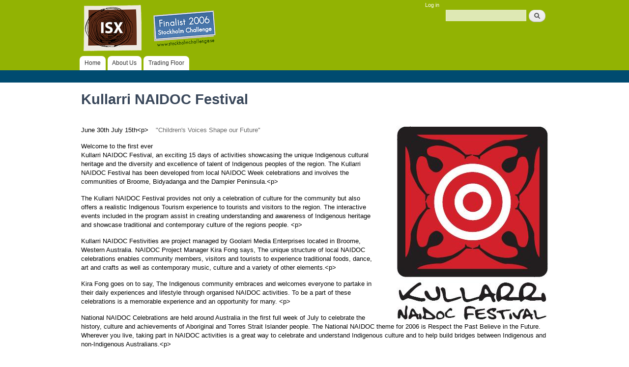

--- FILE ---
content_type: text/html; charset=utf-8
request_url: https://www.isx.org.au/kullarri-naidoc-festival-1
body_size: 5537
content:
<!DOCTYPE html PUBLIC "-//W3C//DTD XHTML+RDFa 1.0//EN"
  "http://www.w3.org/MarkUp/DTD/xhtml-rdfa-1.dtd">
<html xmlns="http://www.w3.org/1999/xhtml" xml:lang="en" version="XHTML+RDFa 1.0" dir="ltr"
  xmlns:content="http://purl.org/rss/1.0/modules/content/"
  xmlns:dc="http://purl.org/dc/terms/"
  xmlns:foaf="http://xmlns.com/foaf/0.1/"
  xmlns:og="http://ogp.me/ns#"
  xmlns:rdfs="http://www.w3.org/2000/01/rdf-schema#"
  xmlns:sioc="http://rdfs.org/sioc/ns#"
  xmlns:sioct="http://rdfs.org/sioc/types#"
  xmlns:skos="http://www.w3.org/2004/02/skos/core#"
  xmlns:xsd="http://www.w3.org/2001/XMLSchema#">

<head profile="http://www.w3.org/1999/xhtml/vocab">
  <meta http-equiv="Content-Type" content="text/html; charset=utf-8" />
<meta name="Generator" content="Drupal 7 (http://drupal.org); Commerce 1" />
<link rel="canonical" href="/kullarri-naidoc-festival-1" />
<link rel="shortlink" href="/node/2221" />
<link rel="shortcut icon" href="https://www.isx.org.au/sites/all/themes/isx/favicon.ico" type="image/vnd.microsoft.icon" />
  <title>Kullarri NAIDOC Festival
 | ISX</title>
  <link type="text/css" rel="stylesheet" href="https://www.isx.org.au/files/css/css_xE-rWrJf-fncB6ztZfd2huxqgxu4WO-qwma6Xer30m4.css" media="all" />
<link type="text/css" rel="stylesheet" href="https://www.isx.org.au/files/css/css__IwiWeiuDCfwmBDFcuWq4AOXJXMbzgrqR-9GpD7_xWs.css" media="all" />
<link type="text/css" rel="stylesheet" href="https://www.isx.org.au/files/css/css_EN6uWoslEh270y_mJ9fkZf8IIYgYT5LlULlUWSqkXDQ.css" media="all" />
<link type="text/css" rel="stylesheet" href="https://www.isx.org.au/files/css/css_fZOvwueeuS5nvzTT1PRcAyEIKGI37wufbzmFVKEvnf0.css" media="all" />
<link type="text/css" rel="stylesheet" href="https://www.isx.org.au/files/css/css_2THG1eGiBIizsWFeexsNe1iDifJ00QRS9uSd03rY9co.css" media="print" />

<!--[if lte IE 7]>
<link type="text/css" rel="stylesheet" href="https://www.isx.org.au/sites/all/themes/isx/css/ie.css?r80afe" media="all" />
<![endif]-->

<!--[if IE 6]>
<link type="text/css" rel="stylesheet" href="https://www.isx.org.au/sites/all/themes/isx/css/ie6.css?r80afe" media="all" />
<![endif]-->
  <script type="text/javascript" src="https://www.isx.org.au/files/js/js_YD9ro0PAqY25gGWrTki6TjRUG8TdokmmxjfqpNNfzVU.js"></script>
<script type="text/javascript" src="https://www.isx.org.au/files/js/js_rsGiM5M1ffe6EhN-RnhM5f3pDyJ8ZAPFJNKpfjtepLk.js"></script>
<script type="text/javascript">
<!--//--><![CDATA[//><!--
(function(i,s,o,g,r,a,m){i["GoogleAnalyticsObject"]=r;i[r]=i[r]||function(){(i[r].q=i[r].q||[]).push(arguments)},i[r].l=1*new Date();a=s.createElement(o),m=s.getElementsByTagName(o)[0];a.async=1;a.src=g;m.parentNode.insertBefore(a,m)})(window,document,"script","https://www.google-analytics.com/analytics.js","ga");ga("create", "UA-157126570-1", {"cookieDomain":"auto"});ga("set", "anonymizeIp", true);ga("send", "pageview");
//--><!]]>
</script>
<script type="text/javascript" src="https://www.isx.org.au/files/js/js_kfUVo9862BFyaL94dX_i46wDZFv1h_awoYX4A5_zgL4.js"></script>
<script type="text/javascript">
<!--//--><![CDATA[//><!--
jQuery.extend(Drupal.settings, {"basePath":"\/","pathPrefix":"","setHasJsCookie":0,"ajaxPageState":{"theme":"isx","theme_token":"Be-V3Z4N9i8F3aL0q_FoFmNfdqNtmTRRFc2BMBb74cc","js":{"misc\/jquery.js":1,"misc\/jquery-extend-3.4.0.js":1,"misc\/jquery-html-prefilter-3.5.0-backport.js":1,"misc\/jquery.once.js":1,"misc\/drupal.js":1,"sites\/all\/modules\/contrib\/google_analytics\/googleanalytics.js":1,"0":1,"sites\/all\/modules\/contrib\/logintoboggan\/logintoboggan.js":1},"css":{"modules\/system\/system.base.css":1,"modules\/system\/system.menus.css":1,"modules\/system\/system.messages.css":1,"modules\/system\/system.theme.css":1,"modules\/comment\/comment.css":1,"modules\/field\/theme\/field.css":1,"sites\/all\/modules\/contrib\/logintoboggan\/logintoboggan.css":1,"modules\/node\/node.css":1,"modules\/search\/search.css":1,"modules\/user\/user.css":1,"sites\/all\/modules\/contrib\/views\/css\/views.css":1,"sites\/all\/modules\/contrib\/ckeditor\/ckeditor.css":1,"sites\/all\/modules\/contrib\/ctools\/css\/ctools.css":1,"sites\/all\/modules\/contrib\/panels\/css\/panels.css":1,"sites\/all\/themes\/isx\/css\/layout.css":1,"sites\/all\/themes\/isx\/css\/style.css":1,"sites\/all\/themes\/isx\/css\/local.css":1,"sites\/all\/themes\/isx\/css\/print.css":1,"sites\/all\/themes\/isx\/css\/ie.css":1,"sites\/all\/themes\/isx\/css\/ie6.css":1}},"googleanalytics":{"trackOutbound":1,"trackMailto":1,"trackDownload":1,"trackDownloadExtensions":"7z|aac|arc|arj|asf|asx|avi|bin|csv|doc(x|m)?|dot(x|m)?|exe|flv|gif|gz|gzip|hqx|jar|jpe?g|js|mp(2|3|4|e?g)|mov(ie)?|msi|msp|pdf|phps|png|ppt(x|m)?|pot(x|m)?|pps(x|m)?|ppam|sld(x|m)?|thmx|qtm?|ra(m|r)?|sea|sit|tar|tgz|torrent|txt|wav|wma|wmv|wpd|xls(x|m|b)?|xlt(x|m)|xlam|xml|z|zip"},"urlIsAjaxTrusted":{"\/kullarri-naidoc-festival-1?destination=node\/2221":true,"\/kullarri-naidoc-festival-1":true}});
//--><!]]>
</script>
</head>
<body class="html not-front not-logged-in no-sidebars page-node page-node- page-node-2221 node-type-project" >
  <div id="skip-link">
    <a href="#main-content" class="element-invisible element-focusable">Skip to main content</a>
  </div>
    <div id="page-wrapper"><div id="page">

    <div id="header" class="without-secondary-menu"><div class="section clearfix">

                  <a href="/" title="Home" rel="home" id="logo">
            <img src="https://www.isx.org.au/files/color/isx-072730e5/logo.png" alt="Home" />
          </a>
        
                  <div id="name-and-slogan" class="element-invisible">

                                <div id="site-name" class="element-invisible">
                  <strong>
                    <a href="/" title="Home" rel="home"><span>ISX</span></a>
                  </strong>
                </div>
                          
  
          </div> <!-- /#name-and-slogan -->
          
            <div class="region region-header">
    <div id="block-user-login" class="block block-user">

    
  <div class="content">
    <form action="/kullarri-naidoc-festival-1?destination=node/2221" method="post" id="user-login-form" accept-charset="UTF-8"><div><div id="toboggan-container" class="toboggan-container"><div id="toboggan-login-link-container" class="toboggan-login-link-container"><a href="/user/login?destination=node/2221" id="toboggan-login-link" class="toboggan-login-link">Log in</a></div><div id="toboggan-login" class="user-login-block"><div class="form-item form-type-textfield form-item-name">
  <label for="edit-name">Username <span class="form-required" title="This field is required.">*</span></label>
 <input type="text" id="edit-name" name="name" value="" size="15" maxlength="60" class="form-text required" />
</div>
<div class="form-item form-type-password form-item-pass">
  <label for="edit-pass">Password <span class="form-required" title="This field is required.">*</span></label>
 <input type="password" id="edit-pass" name="pass" size="15" maxlength="128" class="form-text required" />
</div>
<div class="item-list"><ul><li class="first last"><a href="/user/password" title="Request new password via e-mail.">Request new password</a></li>
</ul></div><input type="hidden" name="form_build_id" value="form-gTpdLjjquIdZoyEpQt3l3BbA7JUui_1Npz350cG9BM8" />
<input type="hidden" name="form_id" value="user_login_block" />
<div class="form-actions form-wrapper" id="edit-actions"><input type="submit" id="edit-submit" name="op" value="Log in" class="form-submit" /></div></div></div></div></form>  </div>
</div>
<div id="block-search-form" class="block block-search">

    
  <div class="content">
    <form action="/kullarri-naidoc-festival-1" method="post" id="search-block-form" accept-charset="UTF-8"><div><div class="container-inline">
      <h2 class="element-invisible">Search form</h2>
    <div class="form-item form-type-textfield form-item-search-block-form">
  <label class="element-invisible" for="edit-search-block-form--2">Search </label>
 <input title="Enter the terms you wish to search for." type="text" id="edit-search-block-form--2" name="search_block_form" value="" size="15" maxlength="128" class="form-text" />
</div>
<div class="form-actions form-wrapper" id="edit-actions--2"><input type="submit" id="edit-submit--2" name="op" value="Search" class="form-submit" /></div><input type="hidden" name="form_build_id" value="form-wGOK-XKa_7cpjjQss2hA2RQk4X8LtEY9Ru56KEd2src" />
<input type="hidden" name="form_id" value="search_block_form" />
</div>
</div></form>  </div>
</div>
  </div>

                    <div id="main-menu" class="navigation">
            <h2 class="element-invisible">Main menu</h2><ul id="main-menu-links" class="links clearfix"><li class="menu-217 first"><a href="/">Home</a></li>
<li class="menu-317"><a href="/about">About Us</a></li>
<li class="menu-378 last"><a href="/projects/all" title="">Trading Floor</a></li>
</ul>          </div> <!-- /#main-menu -->
          

          
      </div></div> <!-- /.section, /#header -->

    <div id="headerbar"></div>


            
    <div id="main-wrapper" class="clearfix"><div id="main" class="clearfix">


              
        <div id="content" class="column"><div class="section">
                          <a id="main-content"></a>
                                      <h1 class="title" id="page-title">
                Kullarri NAIDOC Festival
              </h1>
                                                  <div class="tabs">
                </div>
                              <div class="region region-content">
    <div id="block-system-main" class="block block-system">

    
  <div class="content">
    <div id="node-2221" class="node node-project node-full clearfix" about="/kullarri-naidoc-festival-1" typeof="sioc:Item foaf:Document">

      <span property="dc:title" content="Kullarri NAIDOC Festival
" class="rdf-meta element-hidden"></span><span property="sioc:num_replies" content="0" datatype="xsd:integer" class="rdf-meta element-hidden"></span>
  
  <div class="content clearfix">
    <div class="field field-name-field-image field-type-image field-label-hidden"><div class="field-items"><div class="field-item even"><img typeof="foaf:Image" src="https://www.isx.org.au/files/styles/large/public/images/projects/KullariNaidoc_2.jpg?itok=0RB5zU-H" width="308" height="396" /></div></div></div><div class="field field-name-field-caption field-type-text field-label-hidden"><div class="field-items"><div class="field-item even">&quot;Children&#039;s Voices Shape our Future&quot;
</div></div></div><div class="field field-name-field-caption2 field-type-text field-label-hidden"><div class="field-items"><div class="field-item even">
</div></div></div><div class="field field-name-field-caption3 field-type-text field-label-hidden"><div class="field-items"><div class="field-item even">
</div></div></div><div class="field field-name-body field-type-text-with-summary field-label-hidden"><div class="field-items"><div class="field-item even" property="content:encoded"><p>June 30th  July 15th&lt;p&gt;</p>
<p>Welcome to the first ever Kullarri NAIDOC Festival, an exciting 15 days of activities showcasing the unique Indigenous cultural heritage and the diversity and excellence of talent of Indigenous peoples of the region. The Kullarri NAIDOC Festival has been developed from local NAIDOC Week celebrations and involves the communities of Broome, Bidyadanga and the Dampier Peninsula.&lt;p&gt;</p>
<p>The Kullarri NAIDOC Festival provides not only a celebration of culture for the community but also offers a realistic Indigenous Tourism experience to tourists and visitors to the region. The interactive events included in the program assist in creating understanding and awareness of Indigenous heritage and showcase traditional and contemporary culture of the regions people. &lt;p&gt;</p>
<p>Kullarri NAIDOC Festivities are project managed by Goolarri Media Enterprises located in Broome, Western Australia. NAIDOC Project Manager Kira Fong says, The unique structure of local NAIDOC celebrations enables community members, visitors and tourists to experience traditional foods, dance, art and crafts as well as contemporary music, culture and a variety of other elements.&lt;p&gt;</p>
<p>Kira Fong goes on to say, The Indigenous community embraces and welcomes everyone to partake in their daily experiences and lifestyle through organised NAIDOC activities. To be a part of these celebrations is a memorable experience and an opportunity for many.    &lt;p&gt;</p>
<p>National NAIDOC Celebrations are held around Australia in the first full week of July to celebrate the history, culture and achievements of Aboriginal and Torres Strait Islander people. The National NAIDOC theme for 2006 is Respect the Past  Believe in the Future. Wherever you live, taking part in NAIDOC activities is a great way to celebrate and understand Indigenous culture and to help build bridges between Indigenous and non-Indigenous Australians.&lt;p&gt;</p>
<p>For more details about the 2006 Kullarri NAIDOC Festival or for full program of Festival events, contact Goolarri Media Enterprises on (08) 9192 1325.&lt;p&gt;</p>
<p>Culture, Tradition, History, Literature, Cuisine   Music, Film, Visual Art, Dance, Sport, Crafts,	 Storytelling And More&lt;p&gt;</p>
<p>&lt;a href=&quot;<a href="https://egive.org.au/egive/payments/new_payment.aspx?id=44&quot;&gt;">https://egive.org.au/egive/payments/new_payment.aspx?id=44&quot;&gt;</a> Click here to Donate to the 2006 Kullarri NAIDOC events&lt;/a&gt;&lt;p&gt;</p>
</div></div></div><div class="field field-name-field-summary field-type-text-long field-label-inline clearfix"><div class="field-label">Project description:&nbsp;</div><div class="field-items"><div class="field-item even">2006 Kullarri NAIDOC Festival
June 30th  July 15th 
Childrens Voices Shape our Future
</div></div></div><div class="field field-name-field-lead-organisation field-type-text field-label-above"><div class="field-label">Lead Organisation:&nbsp;</div><div class="field-items"><div class="field-item even">Goolarri Media Enterprises
</div></div></div><div class="field field-name-field-lead-www field-type-text field-label-above"><div class="field-label">Lead WWW:&nbsp;</div><div class="field-items"><div class="field-item even">
</div></div></div><div class="field field-name-field-contactname field-type-text field-label-above"><div class="field-label">Contact Name:&nbsp;</div><div class="field-items"><div class="field-item even">Kira Fong
</div></div></div><div class="field field-name-field-contactphone field-type-text field-label-above"><div class="field-label">Contact Phone:&nbsp;</div><div class="field-items"><div class="field-item even">(08) 9192 1325
</div></div></div><div class="field field-name-field-contactmobile field-type-text field-label-above"><div class="field-label">Contact Mobile:&nbsp;</div><div class="field-items"><div class="field-item even">
</div></div></div><div class="field field-name-field-contactfax field-type-text field-label-above"><div class="field-label">Contact Fax:&nbsp;</div><div class="field-items"><div class="field-item even">
</div></div></div><div class="field field-name-field-contactemail field-type-text field-label-above"><div class="field-label">Contact Email:&nbsp;</div><div class="field-items"><div class="field-item even">kira@gme.com.au
</div></div></div><div class="field field-name-field-www field-type-text field-label-above"><div class="field-label">WWW:&nbsp;</div><div class="field-items"><div class="field-item even">
</div></div></div><div class="field field-name-field-support-type field-type-text-long field-label-above"><div class="field-label">Support Type:&nbsp;</div><div class="field-items"><div class="field-item even">
</div></div></div><div class="field field-name-field-current-partners field-type-text field-label-above"><div class="field-label">Current Partners:&nbsp;</div><div class="field-items"><div class="field-item even">
</div></div></div><div class="field field-name-field-currency-type field-type-text field-label-above"><div class="field-label">Currency Type:&nbsp;</div><div class="field-items"><div class="field-item even">
</div></div></div><div class="field field-name-field-funding-amount-term field-type-taxonomy-term-reference field-label-above clearfix"><h3 class="field-label">Funding Amount: </h3><ul class="links"><li class="taxonomy-term-reference-0"><a href="/funding-amount/seeking-partners-and-supporters" typeof="skos:Concept" property="rdfs:label skos:prefLabel" datatype="">Seeking Partners and Supporters</a></li></ul></div><div class="field field-name-field-subjects field-type-taxonomy-term-reference field-label-above clearfix"><h3 class="field-label">Subject(s): </h3><ul class="links"><li class="taxonomy-term-reference-0"><a href="/productsservices/cultural-development" typeof="skos:Concept" property="rdfs:label skos:prefLabel" datatype="">Cultural Development</a></li></ul></div><div class="field field-name-field-region field-type-text field-label-above"><div class="field-label">Region:&nbsp;</div><div class="field-items"><div class="field-item even">Western Australia - Kimberley
</div></div></div>  </div>

  
  
</div>
  </div>
</div>
  </div>
    
          </div></div> <!-- /.section, /#content -->

        
      </div></div> <!-- /#main, /#main-wrapper -->

          
    <div id="footer-wrapper"><div class="section">

                  <div id="footer" class="clearfix">
    <div class="region region-footer">
    <div id="block-menu-menu-footer-menu" class="block block-menu">

    
  <div class="content">
    <ul class="menu clearfix"><li class="first leaf"><a href="/about/privacy" title="">Privacy</a></li>
<li class="leaf"><a href="/forms/contact-us" title="">Contact us</a></li>
<li class="last leaf"><a href="/about/terms-and-conditions" title="">Terms &amp; Conditions</a></li>
</ul>  </div>
</div>
<div id="block-block-2" class="block block-block">

    
  <div class="content">
    <p><span style="color: rgb(0, 0, 0); font-family: Arial, Helvetica, sans-serif; line-height: normal;">© 2026&nbsp;BAMA ISX</span></p>
  </div>
</div>
<div id="block-block-3" class="block block-block">

    
  <div class="content">
    <p>The BAMA ISX is not a financial market and does not sell or trade financial products of any kind.</p>
  </div>
</div>
  </div>
          </div> <!-- /#footer -->



      </div></div> <!-- /.section, /#footer-wrapper -->

  </div></div> <!-- /#page, /#page-wrapper -->
  </body>
</html>


--- FILE ---
content_type: text/css
request_url: https://www.isx.org.au/files/css/css_fZOvwueeuS5nvzTT1PRcAyEIKGI37wufbzmFVKEvnf0.css
body_size: 8917
content:
html,body,#page{height:100%;}#page-wrapper{min-height:100%;min-width:980px;}#header div.section,#featured div.section,#messages div.section,#main,#triptych,#footer-columns{width:980px;margin-left:auto;margin-right:auto;}#footer{width:980px;margin-left:auto;margin-right:auto;}.not-front #main{width:980px;margin-left:auto;margin-right:auto;padding:0;}#header div.section{position:relative;}.region-header{float:right;margin:0 5px 10px;}.with-secondary-menu .region-header{margin-top:3em;}.without-secondary-menu .region-header{margin-top:0;}#secondary-menu{position:absolute;right:0;top:0;width:480px;}#content,#sidebar-first,#sidebar-second,.region-triptych-first,.region-triptych-middle,.region-triptych-last,.region-footer-firstcolumn,.region-footer-secondcolumn,.region-footer-thirdcolumn,.region-footer-fourthcolumn{display:inline;float:left;position:relative;}.one-sidebar #content{width:800px;}.two-sidebars #content{margin:0;padding:0;width:610px;}.no-sidebars #content{width:980px;float:none;}#sidebar-first{float:left;width:165px;margin:0 0 0 0;padding:0;}.not-front #sidebar-first{float:left;width:165px;margin:-15px 15px 0 -15px;padding:0;}#sidebar-second{width:200px;}.not-front #sidebar-second{width:180px;}#main-wrapper{min-height:300px;}#content .section,.sidebar .section{padding:0 15px;}#breadcrumb{margin:0 15px;}.region-triptych-first,.region-triptych-middle,.region-triptych-last{margin:20px 20px 30px;width:280px;}#footer-wrapper{padding:35px 5px 30px;}.region-footer-firstcolumn,.region-footer-secondcolumn,.region-footer-thirdcolumn,.region-footer-fourthcolumn{padding:0 10px;width:220px;}
body{line-height:1.5;font-size:82%;word-wrap:break-word;margin:0;padding:0;border:0;outline:0;}a:link,a:visited{text-decoration:underline;color:#669;}a:hover,a:active,a:focus{text-decoration:underline;}h1,h2,h3,h4,h5,h6{margin:1.0em 0 0.5em;font-weight:inherit;}h1{font-size:1.357em;color:#000;}h2{font-size:1.143em;}p{margin:0 0 1.2em;}del{text-decoration:line-through;}tr.odd{background-color:#dddddd;}img{outline:0;}code,pre,kbd,samp,var{padding:0 0.4em;font-size:0.77em;font-family:Menlo,Consolas,"Andale Mono","Lucida Console","Nimbus Mono L","DejaVu Sans Mono",monospace,"Courier New";}code{background-color:#f2f2f2;background-color:rgba(40,40,0,0.06);}pre code,pre kbd,pre samp,pre var,kbd kbd,kbd samp,code var{font-size:100%;background-color:transparent;}pre code,pre samp,pre var{padding:0;}.description code{font-size:1em;}kbd{background-color:#f2f2f2;border:1px outset #575757;margin:0 3px;color:#666;display:inline-block;padding:0 6px;-khtml-border-radius:5px;-moz-border-radius:5px;-webkit-border-radius:5px;border-radius:5px;}pre{background-color:#f2f2f2;background-color:rgba(40,40,0,0.06);margin:10px 0;overflow:hidden;padding:15px;white-space:pre-wrap;}body,#site-slogan,.ui-widget,.comment-form label{font-family:Arial,Helvetica,sans-serif;}#header,#footer-wrapper,#skip-link,ul.contextual-links,ul.links,ul.primary,.item-list .pager,div.field-type-taxonomy-term-reference,div.messages,div.meta,p.comment-time,table,.breadcrumb{font-family:"Helvetica Neue",Helvetica,Arial,sans-serif;}input,textarea,select,a.button{font-family:"Lucida Grande","Lucida Sans Unicode",Verdana,sans-serif;}caption{text-align:left;font-weight:normal;}blockquote{background:#f7f7f7;border-left:1px solid #bbb;font-style:italic;margin:1.5em 10px;padding:0.5em 10px;}blockquote:before{color:#bbb;content:"\201C";font-size:3em;line-height:0.1em;margin-right:0.2em;vertical-align:-.4em;}blockquote:after{color:#bbb;content:"\201D";font-size:3em;line-height:0.1em;vertical-align:-.45em;}blockquote > p:first-child{display:inline;}a.feed-icon{display:inline-block;padding:15px 0 0 0;}table{border:0;border-spacing:0;font-size:0.857em;margin:0;width:100%;}table table{font-size:1em;}#footer-wrapper table{font-size:1em;}table tr th{background:#757575;background:rgba(0,0,0,0.51);border-bottom-style:none;}table tr th,table tr th a,table tr th a:hover{color:#FFF;font-weight:bold;}table tbody tr th{vertical-align:top;}tr td,tr th{padding:4px 9px;border:1px solid #fff;text-align:left;}#footer-wrapper tr td,#footer-wrapper tr th{border-color:#555;border-color:rgba(255,255,255,0.18);}tr.odd{background:#e4e4e4;background:rgba(0,0,0,0.105);}tr,tr.even{background:#efefef;background:rgba(0,0,0,0.063);}table ul.links{margin:0;padding:0;font-size:1em;}table ul.links li{padding:0 1em 0 0;}.block ol,.block ul{margin:0;padding:0 0 0.25em 1em;}.contextual-links-wrapper{font-size:small !important;}ul.contextual-links{font-size:0.923em;}.contextual-links-wrapper a{text-shadow:0 0 0 !important;}.item-list .pager{font-size:0.929em;}ul.menu li{margin:0;}.region-content ul,.region-content ol{margin:1em 0;padding:0 0 0.25em 2.5em;}.item-list ul li{margin:0;padding:0.2em 0.5em 0 0;}ul.tips{padding:0 0 0 1.25em;}#skip-link{left:50%;margin-left:-5.25em;margin-top:0;position:absolute;width:auto;z-index:50;}#skip-link a,#skip-link a:link,#skip-link a:visited{background:#444;background:rgba(0,0,0,0.6);color:#fff;display:block;font-size:0.94em;line-height:1.7;padding:1px 10px 2px 10px;text-decoration:none;-khtml-border-radius:0 0 10px 10px;-moz-border-radius:0 0 10px 10px;-webkit-border-top-left-radius:0;-webkit-border-top-right-radius:0;-webkit-border-bottom-left-radius:10px;-webkit-border-bottom-right-radius:10px;border-radius:0 0 10px 10px;}#skip-link a:hover,#skip-link a:active,#skip-link a:focus{outline:0;}#logo{float:left;margin:10px 0 0 20px;padding:0;}#name-and-slogan{float:left;padding-top:34px;margin:0 0 30px 15px;}#site-name{font-size:1.821em;color:#686868;line-height:1;}h1#site-name{margin:0;}#site-name a{font-weight:normal;}#site-slogan{font-size:0.929em;margin-top:7px;font-style:italic;}.region-header .block{font-size:0.857em;float:left;margin:0 10px;padding:0;}.region-header .block .content{margin:0;padding:0;}.region-header .block ul{margin:0;padding:0;}.region-header .block li{list-style:none;list-style-image:none;padding:0;}.region-header .form-text{background:#fefefe;background:rgba(255,255,255,0.7);border-color:#ccc;border-color:rgba(255,255,255,0.3);margin-right:2px;width:120px;}.region-header .form-text:hover,.region-header .form-text:focus,.region-header .form-text:active{background:#fff;background:rgba(255,255,255,0.8);}.region-header .form-required{color:#eee;color:rgba(255,255,255,0.7);}.region-header .block-menu{border:1px solid;border-color:#eee;border-color:rgba(255,255,255,0.2);padding:0;width:208px;}.region-header .block-menu li a{display:block;border-bottom:1px solid;border-bottom-color:#eee;border-bottom-color:rgba(255,255,255,0.2);padding:3px 7px;}.region-header .block-menu li a:hover,.region-header .block-menu li a:focus,.region-header .block-menu li a:active{text-decoration:none;background:rgba(255,255,255,0.15);}.region-header .block-menu li.last a{border-bottom:0;}.region-header #block-user-login{width:250px;}.region-header #block-user-login .content{margin-top:2px;}.region-header #block-user-login .form-item{float:left;margin:0;padding:0;}.region-header #block-user-login div.item-list,.region-header #block-user-login div.description{font-size:0.916em;margin:0;}.region-header #block-user-login div.item-list{clear:both;}.region-header #block-user-login div.description{display:inline;}.region-header #block-user-login .item-list ul{padding:0;line-height:1;}.region-header #block-user-login .item-list li{list-style:none;float:left;padding:3px 0 1px;}.region-header #block-user-login .item-list li.last{padding-left:0.5em;}.region-header #block-user-login ul.openid-links li.last{padding-left:0;}.region-header #user-login-form li.openid-link a,.region-header #user-login li.openid-link a{padding-left:20px;}.region-header #block-user-login .form-actions{margin:4px 0 0;padding:0;clear:both;}.region-header #block-user-login input.form-submit{border:1px solid;border-color:#ccc;border-color:rgba(255,255,255,0.5);background:#eee;background:rgba(255,255,255,0.7);margin:4px 0;padding:3px 8px;}.region-header #block-user-login input.form-submit:hover,.region-header #block-user-login input.form-submit:focus{background:#fff;background:rgba(255,255,255,0.9);}.region-header #block-search-form{float:right;clear:left;width:208px;}.region-header #block-search-form .form-text{width:154px;}.region-header .block-locale ul li{display:inline;padding:0 0.5em;}#main-menu{background:#92b303;clear:both;}#main-menu-links{font-size:0.929em;margin:0;padding:5px 15px 0 10px;}#main-menu-links li{float:left;list-style:none;padding:0 1px;margin:0 1px;}#main-menu-links a{color:#333;background:#fff;float:left;height:2.4em;line-height:2.4em;padding:0 0.8em;text-decoration:none;text-shadow:0 1px #eee;-khtml-border-radius-topleft:8px;-khtml-border-radius-topright:8px;-moz-border-radius-topleft:8px;-moz-border-radius-topright:8px;-webkit-border-top-left-radius:8px;-webkit-border-top-right-radius:8px;border-top-left-radius:8px;border-top-right-radius:8px;}#main-menu-links a:hover,#main-menu-links a:focus{background:#ffffff;}#main-menu-links a:active{background:#b3b3b3;background:rgba(255,255,255,1);}#main-menu-links li a.active{border-bottom:none;}.featured #main-menu-links li a:active,.featured #main-menu-links li a.active{background:#f0f0f0;background:rgba(240,240,240,1.0);}#secondary-menu-links{float:right;font-size:0.929em;margin:10px 10px 0;}#secondary-menu-links a:hover,#secondary-menu-links a:focus{text-decoration:underline;}#featured{text-align:center;font-size:1.643em;font-weight:normal;line-height:1.4;padding:20px 0 45px;margin:0;background:#f0f0f0;background:rgba(30,50,10,0.08);border-bottom:1px solid #e7e7e7;text-shadow:1px 1px #fff;}#featured h2{font-size:1.174em;line-height:1;}#featured p{margin:0;padding:0;}#highlighted{border-bottom:1px solid #d3d7d9;font-size:120%;}.region-help{border:1px solid #d3d7d9;padding:0 1.5em;margin-bottom:30px;}.content{margin-top:10px;}.content{margin:0 0 0 0;}h1#page-title{float:left;width:100%;font-size:2.2em;font-weight:800;line-height:1;color:#39475a;font-family:Arial,Helvetica,sans-serif;margin:0;padding:20px 0 20px 0;}#content h2{margin-bottom:2px;font-size:1.429em;line-height:1.4;}.node .content{font-size:1.071em;}.node-teaser .content{font-size:1em;}.node-teaser h2{margin-top:0;padding-top:0.5em;}.node-teaser h2 a{color:#181818;}.node-teaser{border-bottom:1px solid #d3d7d9;margin-bottom:30px;padding-bottom:15px;}.node-sticky{background:#f9f9f9;background:rgba(0,0,0,0.024);border:1px solid #d3d7d9;padding:0 15px 15px;}.node-full{background:none;border:none;padding:0;}.node-teaser .content{clear:none;line-height:1.6;}.meta{font-size:0.857em;color:#68696b;margin-bottom:-5px;}.submitted .user-picture img{float:left;height:20px;margin:1px 5px 0 0;}.field-type-taxonomy-term-reference{margin:0 0 1.2em;}.field-type-taxonomy-term-reference .field-label{font-weight:normal;margin:0;padding-right:5px;}.field-type-taxonomy-term-reference .field-label,.field-type-taxonomy-term-reference ul.links{font-size:0.8em;}.node-teaser .field-type-taxonomy-term-reference .field-label,.node-teaser .field-type-taxonomy-term-reference ul.links{font-size:0.821em;}.field-type-taxonomy-term-reference ul.links{padding:0;margin:0;list-style:none;}.field-type-taxonomy-term-reference ul.links li{float:left;padding:0 1em 0 0;white-space:nowrap;}.link-wrapper{text-align:right;}.user-picture img{margin:0 0 1em;}ul.links{color:#68696b;font-size:0.821em;}.node-unpublished{margin:-20px -15px 0;padding:20px 15px 0;}.node-unpublished .comment-text .comment-arrow{border-left:1px solid #fff4f4;border-right:1px solid #fff4f4;}.comment h2.title{margin-bottom:1em;}.comment div.user-picture img{margin-left:0;}.comment{margin-bottom:20px;display:table;vertical-align:top;}.comment .attribution{display:table-cell;padding:0 30px 0 0;vertical-align:top;overflow:hidden;}.comment .attribution img{margin:0;border:1px solid #d3d7d9;}.comment .attribution .username{white-space:nowrap;}.comment .submitted p{margin:4px 0;font-size:1.071em;line-height:1.2;}.comment .submitted .comment-time{font-size:0.786em;color:#68696b;}.comment .submitted .comment-permalink{font-size:0.786em;text-transform:lowercase;}.comment .content{font-size:0.929em;line-height:1.6;}.comment .comment-arrow{background:url(/sites/all/themes/isx/images/comment-arrow.gif) no-repeat 0 center transparent;border-left:1px solid;border-right:1px solid;height:40px;margin-left:-47px;margin-top:10px;position:absolute;width:20px;}.comment .comment-text{padding:10px 25px;border:1px solid #d3d7d9;display:table-cell;vertical-align:top;position:relative;width:100%;}.comment .indented{margin-left:40px;}.comment ul.links{padding:0 0 0.25em 0;}.comment ul.links li{padding:0 0.5em 0 0;}.comment-unpublished{margin-right:5px;padding:5px 2px 5px 5px;}.comment-unpublished .comment-text .comment-arrow{border-left:1px solid #fff4f4;border-right:1px solid #fff4f4;}.sidebar .section{padding-top:15px;}.sidebar .block{border:1px solid;padding:15px 20px;margin:0 0 20px;}.sidebar h2{margin:0 0 0.5em;padding-bottom:5px;font-size:1.5;font-weight:bold;line-height:1.2;font-family:Arial,Helvetica,sans-serif;}.sidebar .block .content{font-size:0.914em;line-height:1.4;}.sidebar tbody{border:none;}.sidebar tr.even,.sidebar tr.odd{background:none;border-bottom:1px solid #d6d6d6;}#triptych-wrapper{background-color:#f0f0f0;background:rgba(30,50,10,0.08);border-top:1px solid #e7e7e7;}#triptych h2{color:#000;font-size:1.714em;margin-bottom:0.8em;text-shadow:0 1px 0 #fff;text-align:center;line-height:1;}#triptych .block{margin-bottom:2em;padding-bottom:2em;border-bottom:1px solid #dfdfdf;line-height:1.3;}#triptych .block.last{border-bottom:none;}#triptych .block ul li,#triptych .block ol li{list-style:none;}#triptych .block ul,#triptych .block ol{padding-left:0;}#triptych #block-user-login .form-text{width:185px;}#triptych #block-user-online p{margin-bottom:0;}#triptych #block-node-syndicate h2{overflow:hidden;width:0;height:0;}#triptych-last #block-node-syndicate{text-align:right;}#triptych #block-search-form .form-type-textfield input{width:185px;}#triptych-middle #block-system-powered-by{text-align:center;}#triptych-last #block-system-powered-by{text-align:right;}#footer-wrapper{padding:0;margin:0;}#footer-wrapper a{color:#fcfcfc;color:rgba(255,255,255,0.8);}#footer-wrapper a:hover,#footer-wrapper a:focus{color:#fefefe;color:rgba(255,255,255,0.95);text-decoration:underline;}#footer-wrapper .block{margin:0;padding:0;}#footer-columns .block-menu,#footer .block{margin:0;padding:0;border:none;}#footer .block .content{padding:0.3em 0;margin-top:0;}#footer .block h2{margin:0;}#footer-columns h2{border-bottom:1px solid #555;border-color:rgba(255,255,255,0.15);font-size:1em;margin-bottom:0;padding-bottom:3px;text-transform:uppercase;}#footer-columns .content{margin-top:0;}#footer-columns p{margin-top:1em;}#footer-columns .content ul{list-style:none;padding-left:0;margin-left:0;}#footer-columns .content li{list-style:none;margin:0;padding:0;}#footer-columns .content li a{display:block;border-bottom:1px solid #555;border-color:rgba(255,255,255,0.15);line-height:1.2;padding:0.8em 2px 0.8em 20px;text-indent:-15px;}#footer-columns .content li a:hover,#footer-columns .content li a:focus{background-color:#1f1f21;background-color:rgba(255,255,255,0.05);text-decoration:none;}#footer ul,#footer li{list-style:none;margin:0;padding:0;}#footer li a{float:left;padding:0 12px;display:block;border-right:1px solid #555;border-color:rgba(255,255,255,0.15);}#footer li.first a{padding-left:0;}#footer li.last a{padding-right:0;border-right:none;}#footer-wrapper tr.odd{background-color:transparent;}#footer-wrapper tr.even{background-color:#2c2c2c;background-color:rgba(0,0,0,0.15);}.tabs{font-family:"Helvetica Neue",Helvetica,Arial,sans-serif;margin-bottom:20px;}.tabs ul.primary{padding:0 3px;margin:0;overflow:hidden;border:none;background:transparent url(/sites/all/themes/isx/images/tabs-border.png) repeat-x left bottom;}.tabs ul.primary li{display:block;float:left;vertical-align:bottom;margin:0 5px 0 0;}.tabs ul.primary li.active a{border-bottom:1px solid #ffffff;}.tabs ul.primary li a{color:#000;background-color:#ededed;height:1.8em;line-height:1.9;display:block;font-size:0.929em;float:left;padding:0 10px 3px;margin:0;text-shadow:0 1px 0 #fff;-khtml-border-radius-topleft:6px;-moz-border-radius-topleft:6px;-webkit-border-top-left-radius:6px;border-top-left-radius:6px;-khtml-border-radius-topright:6px;-moz-border-radius-topright:6px;-webkit-border-top-right-radius:6px;border-top-right-radius:6px;}.tabs ul.primary li.active a{background-color:#ffffff;}.tabs ul.secondary{border-bottom:none;padding:0.5em 0;}.tabs ul.secondary li{display:block;float:left;}.tabs ul.secondary li:last-child{border-right:none;}.tabs ul.secondary li:first-child{padding-left:0;}.tabs ul.secondary li a{padding:0.25em 0.5em;}.tabs ul.secondary li a.active{background:#f2f2f2;border-bottom:none;-moz-border-radius:5px;-webkit-border-radius:5px;-khtml-border-radius:5px;border-radius:5px;}ul.action-links{list-style:none;margin:5px;padding:0.5em 1em;}ul.action-links li{display:inline-block;margin-left:10px;}ul.action-links li a{padding-left:15px;background:url(/sites/all/themes/isx/images/add.png) no-repeat left center;margin:0 10px 0 0;}#messages{padding:20px 0 5px;margin:0 auto;}.featured #messages{background:#f0f0f0;background:rgba(30,50,10,0.08);}div.messages{margin:8px 15px;}.breadcrumb{font-size:0.929em;}.profile .user-picture{float:none;}.confirm-parent,.password-parent{width:34em;}.password-parent,div.form-item div.password-suggestions{position:relative;}.password-strength-text,.password-strength-title,div.password-confirm{font-size:0.82em;}.password-strength-text{margin-top:0.2em;}div.password-confirm{margin-top:2.2em;width:20.73em;}input.form-submit,a.button{background:#fff url(/sites/all/themes/isx/images/buttons.png) 0 0 repeat-x;border:1px solid #e4e4e4;border-bottom:1px solid #b4b4b4;border-left-color:#d2d2d2;border-right-color:#d2d2d2;color:#3a3a3a;cursor:pointer;font-size:0.929em;font-weight:normal;text-align:center;margin-bottom:1em;margin-right:0.6em;padding:4px 17px;-khtml-border-radius:15px;-moz-border-radius:20px;-webkit-border-radius:15px;border-radius:15px;}a.button:link,a.button:visited,a.button:hover,a.button:focus,a.button:active{text-decoration:none;color:#5a5a5a;}fieldset{background:#ffffff;border:1px solid #cccccc;margin-top:10px;margin-bottom:32px;padding:0 0 10px;position:relative;top:12px;-khtml-border-radius:4px;-moz-border-radius:4px;-webkit-border-radius:4px;border-radius:4px;}.fieldset-wrapper{margin-top:25px;}.node-form .vertical-tabs .fieldset-wrapper{margin-top:0;}.filter-wrapper{top:0;padding:1em 0 0.2em;-khtml-border-radius-topright:0;-khtml-border-radius-topleft:0;-moz-border-radius-topright:0;-moz-border-radius-topleft:0;-webkit-border-top-left-radius:0;-webkit-border-top-right-radius:0;border-top-left-radius:0;border-top-right-radius:0;}.filter-help a{font-size:0.857em;padding:2px 20px 0;}.filter-wrapper .form-item label{margin-right:10px;}.filter-wrapper .form-item{padding:0 0 0.5em 0.5em;}.filter-guidelines{padding:0 1.5em 0 0.5em;}fieldset.collapsed{background:transparent;-khtml-border-radius:0;-moz-border-radius:0;-webkit-border-radius:0;border-radius:0;}fieldset legend{background:#dbdbdb;border:1px solid #ccc;border-bottom:none;color:#3b3b3b;display:block;height:2em;left:-1px;font-family:"Lucida Grande","Lucida Sans Unicode",Verdana,sans-serif;line-height:2;padding:0;position:absolute;text-indent:10px;text-shadow:0 1px 0 #fff;top:-12px;width:100%;-khtml-border-radius-topleft:4px;-moz-border-radius-topleft:4px;-webkit-border-top-left-radius:4px;border-top-left-radius:4px;-khtml-border-radius-topright:4px;-moz-border-radius-topright:4px;-webkit-border-top-right-radius:4px;border-top-right-radius:4px;}fieldset.collapsed legend{-khtml-border-radius:4px;-moz-border-radius:4px;-webkit-border-radius:4px;border-radius:4px;}fieldset legend a{color:#3b3b3b;}fieldset legend a:hover,fieldset legend a:focus,fieldset legend a:active{color:#000;}fieldset .fieldset-wrapper{padding:0 10px;}fieldset .fieldset-description{margin-top:5px;margin-bottom:1em;line-height:1.4;color:#3c3c3c;font-style:italic;}input{margin:2px 0;padding:4px;}input,textarea{font-size:0.929em;}textarea{line-height:1.5;}textarea.form-textarea,select.form-select{padding:4px;}input.form-text,textarea.form-textarea,select.form-select{border:1px solid #ccc;}input.form-submit:hover,input.form-submit:focus{background:#dedede;}.password-suggestions ul li{margin-left:1.2em;}.form-item{margin-bottom:1em;margin-top:2px;}.form-item label{font-size:0.929em;}.form-type-radio label,.form-type-checkbox label{margin-left:4px;}.form-type-radio .description,.form-type-checkbox .description{margin-left:2px;}.form-actions{padding-top:10px;}.contact-form #edit-name{width:75%;-khtml-border-radius:4px;-moz-border-radius:4px;-webkit-border-radius:4px;border-radius:4px;}.contact-form #edit-mail{width:75%;-khtml-border-radius:4px;-moz-border-radius:4px;-webkit-border-radius:4px;border-radius:4px;}.contact-form #edit-subject{width:75%;-khtml-border-radius:4px;-moz-border-radius:4px;-webkit-border-radius:4px;border-radius:4px;}.contact-form #edit-message{width:76.3%;-khtml-border-top-left-radius:4px;-khtml-border-top-right-radius:4px;-moz-border-radius-topleft:4px;-moz-border-radius-topright:4px;-webkit-border-top-left-radius:4px;-webkit-border-top-right-radius:4px;border-top-left-radius:4px;border-top-right-radius:4px;}.contact-form .resizable-textarea .grippie{width:76%;-khtml-border-bottom-left-radius:4px;-khtml-border-bottom-right-radius:4px;-moz-border-radius-bottomleft:4px;-moz-border-radius-bottomright:4px;-webkit-border-bottom-left-radius:4px;-webkit-border-bottom-right-radius:4px;border-bottom-left-radius:4px;border-bottom-right-radius:4px;}input.form-button-disabled,input.form-button-disabled:hover,input.form-button-disabled:focus,input.form-button-disabled:active,.form-disabled input,.form-disabled select,.form-disabled textarea{background:#ededed;border-color:#bbb;color:#717171;}.form-disabled .grippie{background-color:#ededed;border-color:#bbb;}.form-disabled label{color:#717171;}html.js input.form-autocomplete{background-position:100% 4px;}html.js input.throbbing{background-position:100% -16px;}.comment-form label{float:left;font-size:0.929em;width:120px;}.comment-form input,.comment-form .form-select{margin:0;-khtml-border-radius:4px;-moz-border-radius:4px;-webkit-border-radius:4px;border-radius:4px;}.comment-form .form-type-textarea label{float:none;}.comment-form .form-item,.comment-form .form-radios,.comment-form .form-type-checkbox,.comment-form .form-select{margin-bottom:10px;overflow:hidden;}.comment-form .form-type-checkbox,.comment-form .form-radios{margin-left:120px;}.comment-form .form-type-checkbox label,.comment-form .form-radios label{float:none;margin-top:0;}.comment-form input.form-file{width:auto;}.no-sidebars .comment-form .form-text{width:800px;}.one-sidebar .comment-form .form-text{width:500px;}.two-sidebars .comment-form .form-text{width:320px;}.comment-form .form-item .description{font-size:0.786em;line-height:1.2;margin-left:120px;}#content h2.comment-form{margin-bottom:0.5em;}.comment-form .form-textarea{-khtml-border-radius-topleft:4px;-khtml-border-radius-topright:4px;-moz-border-radius-topleft:4px;-moz-border-radius-topright:4px;-webkit-border-top-left-radius:4px;-webkit-border-top-right-radius:4px;border-top-left-radius:4px;border-top-right-radius:4px;}.comment-form fieldset.filter-wrapper .fieldset-wrapper,.comment-form .text-format-wrapper .form-item{margin-top:0;margin-bottom:0;}.filter-wrapper label{width:auto;float:none;}.filter-wrapper .form-select{min-width:120px;}.comment-form fieldset.filter-wrapper .tips{font-size:0.786em;}#comment-body-add-more-wrapper .form-type-textarea label{margin-bottom:0.4em;}#edit-actions input{margin-right:0.6em;}div.password-suggestions{border:0;}.ui-widget-overlay{background:#222222;opacity:0.7;}div.vertical-tabs .vertical-tabs-panes fieldset.vertical-tabs-pane{padding:1em;}#forum .name{font-size:1.083em;}#forum .description{font-size:1em;}#block-search-form{padding-bottom:7px;}#block-search-form .content{margin-top:0;}#search-form input#edit-keys,#block-search-form .form-item-search-block-form input{float:left;font-size:1em;height:1.143em;margin-right:5px;width:9em;}#search-block-form input.form-submit,#search-form input.form-submit{margin-left:0;margin-right:0;height:25px;width:34px;padding:0;cursor:pointer;text-indent:-9999px;border-color:#e4e4e4 #d2d2d2 #b4b4b4;background:url(/sites/all/themes/isx/images/search-button.png) no-repeat center top;overflow:hidden;}#search-block-form input.form-submit:hover,#search-block-form input.form-submit:focus,#search-form input.form-submit:hover,#search-form input.form-submit:focus{background-position:center bottom;}#search-form .form-item-keys label{display:block;}ol.search-results{padding-left:0;}.search-results li{border-bottom:1px solid #d3d7d9;padding-bottom:0.4285em;margin-bottom:0.5em;}.search-results li:last-child{border-bottom:none;padding-bottom:0;margin-bottom:1em;}.search-results .search-snippet-info{padding-left:0;}.shortcut-wrapper{margin:2.2em 0 1.1em 0;}.shortcut-wrapper h1#page-title{float:left;margin:0;}div.add-or-remove-shortcuts{padding-top:0.9em;}.overlay div.add-or-remove-shortcuts{padding-top:0.8em;}.page-admin #content img{margin-right:15px;}.page-admin #content .simpletest-image img{margin:0;}.page-admin-structure-block-demo .block-region{background:#ffff66;border:1px dotted #9f9e00;color:#000;font:90% "Lucida Grande","Lucida Sans Unicode",sans-serif;margin:5px;padding:5px;text-align:center;text-shadow:none;}.page-admin-structure-block-demo #featured .block-region{font-size:0.55em;}.page-admin-structure-block-demo #header .block-region{width:500px;}.page-admin #admin-dblog img{margin:0 5px;}#system-theme-settings fieldset{padding:0;}#system-theme-settings fieldset .fieldset-legend{margin-top:0;}div.admin .right,div.admin .left{width:49%;margin:0;}div.admin-panel{background:#fbfbfb;border:1px solid #ccc;margin:10px 0;padding:0 5px 5px;}div.admin-panel h3{margin:16px 7px;}div.admin-panel dt{border-top:1px solid #ccc;padding:7px 0 0;}div.admin-panel dd{margin:0 0 10px;}div.admin-panel .description{margin:0 0 14px 7px;}.overlay #main,.overlay #content{width:auto;float:none;}.overlay #page{padding:0 2em;}.overlay .region-page-top,.overlay #header,.overlay #page-title,.overlay #featured,.overlay #sidebar-first,.overlay #triptych-wrapper,.overlay #footer-wrapper{display:none;}.overlay-processed .field-type-image{display:block;float:none;}.overlay #messages{width:auto;}.node .poll{margin:2em 0;}.node .poll #edit-choice{margin:0 0 1.5em;}.poll .vote-form{text-align:left;}.poll .vote-form .choices{margin:0;}.poll .percent{font-size:0.857em;font-style:italic;margin-bottom:3em;margin-top:-3.2em;float:right;text-align:right;}.poll .text{clear:right;margin-right:2.25em;}.poll .total{font-size:0.929em;font-style:italic;text-align:right;clear:both;}.node .poll{margin:1.8em 0 0;}.node .poll .text{margin-right:6.75em;}.node .poll #edit-choice{margin:0 0 1.2em;}.poll .bar .foreground{background-color:#666;}#footer-wrapper .poll .bar{background-color:#666;}#footer-wrapper .poll .bar .foreground{background-color:#ddd;}
#main-menu-links li a.active,#main-menu-links li.active-trail a{background:#004b70;color:#ffffff;text-shadow:none;}#header{width:100%;background:#92b303;height:auto;margin:0 0 0 0;padding:0;}#block-block-1 img{float:left;clear:both;width:165px;padding:0;margin:0;}#footer #block-block-2{float:left;width:130px;margin:30px 0 0 0;padding:0;}#footer #block-block-2 p{font-size:1em;color:#000;}#footer #block-block-3{float:right;margin:3px 0 0 0;padding:0;}#footer #block-block-3 p{font-size:1.2em;font-weight:bold;color:#000;}#block-block-5{position:absolute;left:0;top:0;padding:0;}#headerbar{float:left;position:relative;width:100%;height:25px;margin:0 0 0 0;background:#004b70;}#name-and-slogan{height:80px;margin:0;padding:0;}a{color:#323266;}a:hover,a:focus{color:#323266;}a:active{color:#323266;}.sidebar-first a:hover,.sidebar-first a:focus{color:#333366;}.sidebar-first a:active{color:#333366;}.content a{color:#323266;}.content a:hover,.content a:focus{color:#323266;}.content a:active{color:#323266;}.sidebar .block{border:none;padding:0;margin:0;}.region-content{float:left;margin:20px 0 0 0;width:100%;min-height:700px;}#footer-wrapper{background:#ffffff url(/sites/all/themes/isx/images/footerbg.jpg) repeat-x;margin:30px 0 0 0;width:100%;height:100px;}#footer-wrapper .region-footer-firstcolumn{color:#333;font-size:0.9em;}#footer-wrapper .region-footer-firstcolumn p a{color:#333;}.region-header,.region-header a,.region-header li a.active,#name-and-slogan,#name-and-slogan a,#secondary-menu-links li a{color:#fffeff;}.view-frontpage-quotes{display:block;font-style:italic;font-size:0.9em;padding:5px 8px 2px 8px;background:#e2e2de;-webkit-border-top-left-radius:5px;-webkit-border-top-right-radius:5px;-moz-border-radius-topleft:5px;-moz-border-radius-topright:5px;border-top-left-radius:5px;border-top-right-radius:5px;}#frontpage{width:100%;}#frontpage .panel-col-first{}#frontpage .panel-col{}#frontpage .panel-col-last{float:right;width:220px;margin:0 0 0 0;}#frontpage .panel-col-last #noticeboard{float:right;width:220px;min-height:500px;margin:0 0 0 20px;}#frontpage .panel-col-last .pane-block-2 h2.pane-title{font-size:1em;color:#ffffff;padding:5px 0 5px 35px;margin:0;background:#cc0000 url(/sites/all/themes/isx/images/hd_arrow.gif) no-repeat;background-position:10px 3px;-webkit-border-top-left-radius:5px;-webkit-border-top-right-radius:5px;-moz-border-radius-topleft:5px;-moz-border-radius-topright:5px;border-top-left-radius:5px;border-top-right-radius:5px;}#frontpage .panel-col-last .pane-block-2 a{font-size:1em;font-weight:bold;color:#333366;padding:0;margin:0;}#frontpage .panel-col-last .pane-block-2 .pane-content{padding:5px;border:1px solid #cc0000;}#block-views-events-block{width:100%;margin:0 0 0 0;}#block-views-events-block h2{font-size:1.2em;color:#ffffff;padding:10px;margin:0;background:#92b303;}#block-views-events-block .view-content{padding:5px;border:1px solid #92b303;}#block-views-events-block .views-row{margin:0 0 1.2em;}#block-views-events-block .views-row a{font-size:1em;font-weight:bold;color:#333366;}#sidebar-second #block-block-2{width:220px;margin:10px 0 0 0;}#sidebar-second #block-block-2 h2{font-size:1em;color:#ffffff;padding:5px 0 5px 35px;margin:0;background:#cc0000 url(/sites/all/themes/isx/images/hd_arrow.gif) no-repeat;background-position:10px 3px;-webkit-border-top-left-radius:5px;-webkit-border-top-right-radius:5px;-moz-border-radius-topleft:5px;-moz-border-radius-topright:5px;border-top-left-radius:5px;border-top-right-radius:5px;}#sidebar-second #block-block-2 .content p{line-height:1.2em;}#sidebar-second #block-block-2 .content a{font-size:1em;font-weight:bold;color:#333366;}#sidebar-second #block-block-2 .content{padding:5px;border:1px solid #cc0000;}#frontpage .pane-views-papers-block-1{clear:left;}#frontpage #frontpapers .summary p{float:left;margin:0;padding:0;}#frontpage #frontpapers .readmore{margin:0 0 0 10px;padding:0;font-size:0.9em;}#frontpage #frontpapers .readmore a{color:#666666;}#frontpage .view-id-papers .views-row .views-field-title a{color:#333366;font-weight:bold;}#frontpage .view-id-papers .views-row .views-field-created{color:#666666;font-size:0.9em;}#frontpage .view-papers h2 a{font-size:0.8em;font-weight:bold;color:#333366;}#frontpage .view-id-papers .views-row{margin:0 0 10px 0;}#frontpage .pane-views-papers-block-1 h2.pane-title{color:#cc0000;font-weight:bold;}#frontpage .panel-col-first .pane-system-main-menu{border-top:8px solid #eaeae7;border-bottom:8px solid #eaeae7;}#frontpage .panel-col-first .pane-system-main-menu ul.menu li{border-top:1px solid #eaeae7;padding:0;margin:0;}#frontpage .panel-col-first .pane-system-main-menu ul.menu{-webkit-margin-before:0;-webkit-margin-after:0;-webkit-margin-start:0;-webkit-margin-end:0;-webkit-padding-start:0;}#frontpage .panel-col-first .pane-system-main-menu ul.menu li{list-style:none;}#frontpage .panel-col-first .pane-system-main-menu ul.menu li a{background:url(/sites/all/themes/isx/images/btn_arrow.png) no-repeat top left;padding:0 0 0 20px;}.region-sidebar-first #block-system-main-menu{background:none;padding:0;margin:0;border-top:8px solid #eaeae7;border-bottom:8px solid #eaeae7;}.region-sidebar-first #block-system-main-menu ul.menu li{border-top:1px solid #eaeae7;padding:0;margin:0;}.region-sidebar-first #block-system-main-menu ul.menu{-webkit-margin-before:0;-webkit-margin-after:0;-webkit-margin-start:0;-webkit-margin-end:0;-webkit-padding-start:0;}.region-sidebar-first #block-system-main-menu ul.menu li{list-style:none;}.region-sidebar-first #block-system-main-menu ul.menu li a{background:url(/sites/all/themes/isx/images/btn_arrow.png) no-repeat top left;padding:0 0 0 20px;}.view-projects{float:left;width:980px !important;}.view-projects .views-row{padding:0 0 20px 0;}.view-projects .views-field-title .field-content a{font-size:1.2em;font-weight:bold;}.view-projects .views-field-created .field-content{font-size:0.85em;color:#666666;}.view-projects .views-field-body .field-content p{margin:0 0 0 0;padding:0;}.view-projects .views-field-view-node .field-content a{color:#666;font-size:0.9em;}.view-Papers .views-row{padding:0 0 20px 0;}.view-Papers .views-field-title .field-content a{font-size:1.2em;font-weight:bold;}.view-Papers .views-field-created .field-content{font-size:0.85em;color:#666666;}.view-Papers .views-field-body .field-content p{margin:0 0 0 0;padding:0;}.view-Papers .views-field-view-node .field-content a{color:#666;font-size:0.9em;}#block-webform-client-block-257{background:url(/sites/all/themes/isx/images/subscribebg.png) no-repeat top left;margin:20px 0 0 0;padding:10px;}#block-webform-client-block-257 h2{border-bottom:none;color:#ffffff;text-shadow:none;}#block-webform-client-block-257 input#edit-submitted-email,#block-webform-client-block-257 input.civicrm-enabled{float:left;width:90px;}#block-webform-client-block-257 input#edit-submit{float:left;margin:-20px 0 0 10px;}#block-uc-cart-cart{float:left;width:200px;padding:10px;background:#eaeae7;margin:10px 0 0 0;}.views-field-field-image img{float:left;clear:both;padding:3px 15px 0 0;}.content .field-type-image img{float:right;margin:0 0 0 20px;padding-left:20px;}.view-projects .views-row{margin:0 0 10px 0;}.field-name-field-leader{font-weight:bold;font-size:1.2em;padding:15px 0 5px 0;}.content .display-price{float:left;padding-left:20px;}body.page-node .content p{font-size:0.9em;}.content .display-price{float:left;padding-left:0;}.display-price .uc-price{padding:0;}.add-to-cart{float:left;clear:left;}.add-to-cart .form-actions{padding:0;}.add-to-cart .form-actions input{background:#ce0000;color:#ffffff;}#spotlight{float:left;width:155px;padding:5px;background:#ffcc66;}#spotlight img{clear:both;width:155px;}#subscribe{float:left;background:#ff6600;padding:5px;width:155px;}#subscribe a{color:#ffffff;font-size:1.3em;font-weight:bold;}.crm-container div.messages{-moz-border-radius:4px;-webkit-border-radius:4px;-khtml-border-radius:4px;border-radius:4px;}.crm-container .status{background-color:#eef2ea;border:1px solid #dee6d7;background-image:none;margin:0.5em 0px;padding:0.25em 0.5em;color:#3E3E3E;font-weight:normal;}#crm-container .pcp-intro-text{font-size:1em;margin:20px 0 0 0;}#crm-container .pcp-widgets{background:#eef2ea;width:440px;border:none !important;float:right;margin:0 0 1em 1em;padding:0.5em;}#crm-container .thermometer-wrapper{float:left;width:200px;margin-left:1em;}#crm-container .honor-roll-wrapper{float:left;width:200px;margin-left:1em;}.pcp-amount-goal{font-size:1.8em;font-weight:bold;color:#000;}.honor-roll-title{font-size:1.5em;font-weight:bold;color:#000;}#crm-container .honor_roll{width:180px;}.pcp-amount-raised{font-size:1.8em;font-weight:bold;color:#000;}#crm-container .thermometer-pointer{padding-left:45px;position:absolute;top:-10px;line-height:1em;width:150px;}#crm-container .pcp-donate{float:left;clear:left;}#crm-container .pcp-donate a{float:left;clear:left;margin:10px 0 20px 0;}#crm-container .pcp-create-your-own{float:left;clear:none;margin:10px 0 0 0;}#crm-container .pcp-create-your-own a{background:#92b303;color:#ffffff;border:none;width:180px;-moz-border-radius:3px;-webkit-border-radius:3px;-khtml-border-radius:3px;border-radius:3px;text-shadow:0 1px 0 grey;font-size:1.2em;font-weight:bold;padding:10px;text-decoration:none;cursor:pointer;}#crm-container a.pcp-contribute-button{float:left;clear:left;font-weight:bold;background:#92B303;padding:10px;border:none;width:250px;}.crm-container .crm-button,.crm-container a.button,.crm-container a.button:link,.crm-container input.form-submit,.crm-container input[type="button"],.crm-container input.form-submit-inline{-moz-border-radius:3px;-webkit-border-radius:3px;-khtml-border-radius:3px;border-radius:3px;}.crm-container a.button,.crm-container a.button:link,.crm-container a.button:visited{display:block;float:left;}.crm-container a.button,.crm-container a.button:link,.crm-container a.button:visited,.crm-container input.form-submit,#crm-container input[type="button"],#crm-container input.form-submit-inline,#crm-container .crm-button{text-shadow:0 1px 0 grey;color:white;font-size:16px;font-weight:normal;margin-right:6px;padding:2px 6px;text-decoration:none;cursor:pointer;border:1px solid #3E3E3E;}a.button:link,a.button:visited,a.button:hover,a.button:focus,a.button:active{text-decoration:none;color:#5A5A5A;}#crm-container div.remaining{background:url(/sites/all/themes/isx/images/pcp_remain.gif);}#crm-container div.achieved{background:url(/sites/all/themes/isx/imagespcp_achieve.gif);}#crm-container .thermometer-fill-wrapper{background:transparent url(/sites/all/themes/isx/images/pcp_remain.gif) repeat-y scroll left bottom;height:220px;position:relative;margin:1em 0 1.5em 0;}#crm-container .thermometer-fill{background:transparent url(/sites/all/themes/isx/images/pcp_achieve.gif) repeat-y scroll 0 bottom;bottom:0;left:0;position:absolute;width:130px;}.front #sidebar-first .section{padding:0;margin:0;}.front #sidebar-first #block-block-1{float:left;padding:0;margin:0 0 0 0;}.front #home h2.pane-title{float:left;padding:8px;width:945px;margin:0 0 10px 10px;font-size:1.5em;font-weight:bold;color:#ffffff;font-family:Verdana,Helvetica,sans-serif;}.front #home .pane-views-features-block h2.pane-title{background:#92b303;}.front #home .pane-views-projects-block h2.pane-title{background:#004b70;}#frontfeatures{float:left;clear:left;width:950px;padding:5px 5px 5px 5px;margin:0 0 0 0;border:1px solid #e5e5e5;}#frontprojects{float:left;width:980px;padding:0 0 15px 0;margin:0 0 0 0;}.view-features{margin:0;padding:0;}.view-features .views-row{float:left;clear:left;margin:0 0 20px 0;padding:0;}.view-features .views-field-title .field-content a{font-size:1.3em;}.view-features .views-field-field-image{float:left;margin:0;padding:0;}.view-projects{width:100%;}.not-front .view-projects{float:left;clear:left;width:780px;margin:0 0 0 0;padding:0;}.not-front .view-projects .views-row{float:left;clear:left;margin:0 0 0 0;}.not-front .view-projects .views-field-title a{text-decoration:none;}.not-front .view-projects .views-field-title a:hover{text-decoration:underline;}.node-project .field-name-field-caption,.node-project .field-name-field-caption2,.node-project .field-name-field-caption3{float:right;width:450px;clear:left;font-size:0.9em;color:#666;margin:0 0 10px 0;}.node-project .field-name-field-image2{float:right;margin:0 0 0 20px;padding-left:20px;}.node-project .field-name-field-image2 img{width:500px;margin:0;padding:0;display:inline;}.node-project .field-name-field-image3{float:right;margin:0 0 0 20px;padding-left:20px;}.node-project .field-name-field-image3 img{width:500px;margin:0;padding:0;display:inline;}#shadow{float:left;background:url(/sites/all/themes/isx/images/shadow.png) no-repeat bottom left;width:300px;margin:0 30px 0 0;height:auto;margin:0;padding:12px;}#frontproject,#frontfeature{float:left;background:#fff;border:1px solid #e5e5e5;zoom:1;width:100%;margin:0 0 0 0;height:auto;padding:5px;-webkit-border-radius:5px;-moz-border-radius:5px;border-radius:5px;}#frontproject .body a,#frontfeature .body a{color:#666666;text-decoration:none;}#frontproject .image img,#frontfeature .image img{margin:0 0 0 0;width:100%;height:auto;}#frontproject .title,{#frontfeature .title{font-size:1.3em;}#frontproject .body,#frontfeature .body{font-size:1em;}#frontproject .subtitle,#frontfeature .sub-title{font-size:1.5em;font-style:bold;padding-bottom:6px;}.front-project-body .subtitle,.front-feature-body .sub-title{color:#92b303;font-size:1.5em;font-style:bold;padding-bottom:6px;}.block-menu-block{margin:0;padding:0;}.block-menu-block ul.menu{background:#004b70;width:165px;padding:0;margin:0;}.block-menu-block ul.menu li{list-style:none;margin:0 0 0 10px;padding:5px;}.block-menu-block ul.menu li a{color:#ffffff;}#viewmore{float:right;margin:0 0 10px 0;padding:0;}#viewmore a{color:#006699;font-size:1em;text-decoration:none;}#viewmore a:hover{color:#006699;font-size:1em;text-decoration:underline;}#footer #block-menu-menu-footer-menu{float:right;text-align:right;width:300px;margin:0;padding:0;}.not-front .field-name-field-spotlight-link{display:none;height:0;text-align:-9999px;}#block-user-0{margin:0;position:absolute;right:0;top:79px;z-index:100;}#block-user-0 .block-inner{color:#fff;padding:0;}#block-user-0 .content{padding:3px 7px;}#user-login-form{margin:0;padding:0;}#block-logintoboggan-logintoboggan-logged-in{display:block;float:right;height:20px;width:140px;padding:1px 12px 0 0;margin:5px 0 0 0;text-align:right;background:url(/sites/all/themes/isx/images/login_arrow.png) no-repeat;}#toboggan-login-link{display:block;float:right;height:20px;width:120px;padding:1px 12px 0 0;margin:5px 0 0 0;text-align:right;background:url(/sites/all/themes/isx/images/login_arrow.png) no-repeat;}#toboggan-login a{color:#9fe5f9;}#toboggan-login{width:190px;position:absolute;right:15px;top:25px;z-index:100;padding:5px 10px 10px;background:#004b70;-moz-border-radius:4px;-webkit-border-radius:4px;border-radius:4px;color:#fff;border:1px solid #006699;}#toboggan-login input{background:#f4f7e5;}#block-masquerade-masquerade{float:left;clear:left;margin:30px 0 0 0;width:500px;}.pcp-create-your-own,.pcpSupporterText-section,.create_pcp_link-section{display:none;}#block-block-4{float:left;width:950px;margin:0 0 10px 0;}.front #block-block-4{float:left;width:960px;margin:0 0 10px 10px;}.bannerleft{float:left;width:637px;}.bannerright{float:left;width:306px;margin-left:7px;}.front .bannerright{float:left;width:306px;margin-left:15px;}#block-commerce-cart-cart{float:left;background:#eef2ea;margin:20px 20px 0 0;padding:5px;width:170px;font-size:1em;border-spacing:0px !important;border-collapse:collapse;}#block-commerce-cart-cart a{font-size:1.1em;}.front .panel-1col{float:left;}.crm-contribution-page-id-11 #intro_text{display:none;height:0;}.crm-contribution-page-id-11{background:url(/sites/all/themes/isx/images/baamba_banner.jpg) no-repeat top left;padding-top:200px;}#crm-container .honor_roll marquee{height:225px;overflow-x:-webkit-marquee;}


--- FILE ---
content_type: text/plain
request_url: https://www.google-analytics.com/j/collect?v=1&_v=j102&aip=1&a=1849704211&t=pageview&_s=1&dl=https%3A%2F%2Fwww.isx.org.au%2Fkullarri-naidoc-festival-1&ul=en-us%40posix&dt=Kullarri%20NAIDOC%20Festival%20%7C%20ISX&sr=1280x720&vp=1280x720&_u=YEBAAEABAAAAACAAI~&jid=768080162&gjid=1923663969&cid=1024788668.1768971861&tid=UA-157126570-1&_gid=1525377656.1768971861&_r=1&_slc=1&z=1087200737
body_size: -449
content:
2,cG-8KC5K8T97Y